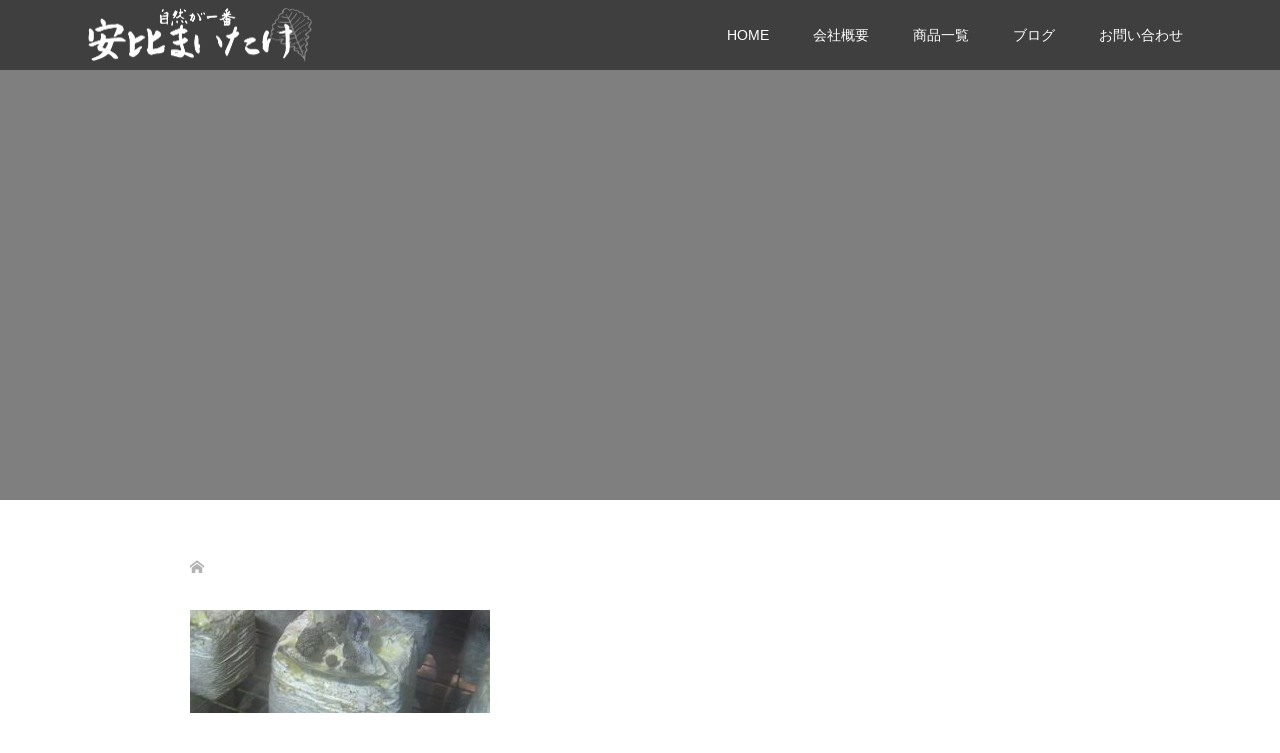

--- FILE ---
content_type: text/html; charset=UTF-8
request_url: https://appimaitake.co.jp/blog7/olympus-digital-camera-17
body_size: 13083
content:
<!DOCTYPE html>
<html dir="ltr" lang="ja" prefix="og: https://ogp.me/ns#">
<head>
<meta charset="UTF-8">
<meta name="description" content="手づくりの絶品まいたけ">
<meta name="viewport" content="width=device-width">
<title>| 安比まいたけ</title>
	<style>img:is([sizes="auto" i], [sizes^="auto," i]) { contain-intrinsic-size: 3000px 1500px }</style>
	
		<!-- All in One SEO 4.9.1.1 - aioseo.com -->
	<meta name="robots" content="max-image-preview:large" />
	<meta name="author" content="maitake"/>
	<meta name="google-site-verification" content="yZFYYm02t7p0NjQos5nIIceUd-nTo9bvHfuSD7JIsG8" />
	<link rel="canonical" href="https://appimaitake.co.jp/blog7/olympus-digital-camera-17" />
	<meta name="generator" content="All in One SEO (AIOSEO) 4.9.1.1" />
		<meta property="og:locale" content="ja_JP" />
		<meta property="og:site_name" content="安比まいたけ | 手づくりの絶品まいたけ" />
		<meta property="og:type" content="article" />
		<meta property="og:title" content="| 安比まいたけ" />
		<meta property="og:url" content="https://appimaitake.co.jp/blog7/olympus-digital-camera-17" />
		<meta property="article:published_time" content="2018-03-05T01:24:14+00:00" />
		<meta property="article:modified_time" content="2018-03-05T01:24:26+00:00" />
		<meta name="twitter:card" content="summary" />
		<meta name="twitter:title" content="| 安比まいたけ" />
		<script type="application/ld+json" class="aioseo-schema">
			{"@context":"https:\/\/schema.org","@graph":[{"@type":"BreadcrumbList","@id":"https:\/\/appimaitake.co.jp\/blog7\/olympus-digital-camera-17#breadcrumblist","itemListElement":[{"@type":"ListItem","@id":"https:\/\/appimaitake.co.jp#listItem","position":1,"name":"\u30db\u30fc\u30e0","item":"https:\/\/appimaitake.co.jp"},{"@type":"ListItem","@id":"https:\/\/appimaitake.co.jp\/blog7\/olympus-digital-camera-17#listItem","position":2,"previousItem":{"@type":"ListItem","@id":"https:\/\/appimaitake.co.jp#listItem","name":"\u30db\u30fc\u30e0"}}]},{"@type":"ItemPage","@id":"https:\/\/appimaitake.co.jp\/blog7\/olympus-digital-camera-17#itempage","url":"https:\/\/appimaitake.co.jp\/blog7\/olympus-digital-camera-17","name":"| \u5b89\u6bd4\u307e\u3044\u305f\u3051","inLanguage":"ja","isPartOf":{"@id":"https:\/\/appimaitake.co.jp\/#website"},"breadcrumb":{"@id":"https:\/\/appimaitake.co.jp\/blog7\/olympus-digital-camera-17#breadcrumblist"},"author":{"@id":"https:\/\/appimaitake.co.jp\/author\/maitake#author"},"creator":{"@id":"https:\/\/appimaitake.co.jp\/author\/maitake#author"},"datePublished":"2018-03-05T10:24:14+09:00","dateModified":"2018-03-05T10:24:26+09:00"},{"@type":"Organization","@id":"https:\/\/appimaitake.co.jp\/#organization","name":"\u5b89\u6bd4\u307e\u3044\u305f\u3051","description":"\u624b\u3065\u304f\u308a\u306e\u7d76\u54c1\u307e\u3044\u305f\u3051","url":"https:\/\/appimaitake.co.jp\/"},{"@type":"Person","@id":"https:\/\/appimaitake.co.jp\/author\/maitake#author","url":"https:\/\/appimaitake.co.jp\/author\/maitake","name":"maitake","image":{"@type":"ImageObject","@id":"https:\/\/appimaitake.co.jp\/blog7\/olympus-digital-camera-17#authorImage","url":"https:\/\/secure.gravatar.com\/avatar\/4d8ee8315d61ca7a905e836e8b5c10a4d9d2ef081767e82581010aa3f9e3da7c?s=96&d=mm&r=g","width":96,"height":96,"caption":"maitake"}},{"@type":"WebSite","@id":"https:\/\/appimaitake.co.jp\/#website","url":"https:\/\/appimaitake.co.jp\/","name":"\u5b89\u6bd4\u307e\u3044\u305f\u3051","description":"\u624b\u3065\u304f\u308a\u306e\u7d76\u54c1\u307e\u3044\u305f\u3051","inLanguage":"ja","publisher":{"@id":"https:\/\/appimaitake.co.jp\/#organization"}}]}
		</script>
		<!-- All in One SEO -->

<link rel='dns-prefetch' href='//www.google.com' />
<link rel='dns-prefetch' href='//www.googletagmanager.com' />
<link rel="alternate" type="application/rss+xml" title="安比まいたけ &raquo;  のコメントのフィード" href="https://appimaitake.co.jp/blog7/olympus-digital-camera-17/feed" />
<script type="text/javascript">
/* <![CDATA[ */
window._wpemojiSettings = {"baseUrl":"https:\/\/s.w.org\/images\/core\/emoji\/16.0.1\/72x72\/","ext":".png","svgUrl":"https:\/\/s.w.org\/images\/core\/emoji\/16.0.1\/svg\/","svgExt":".svg","source":{"concatemoji":"https:\/\/appimaitake.co.jp\/wp-includes\/js\/wp-emoji-release.min.js?ver=6.8.3"}};
/*! This file is auto-generated */
!function(s,n){var o,i,e;function c(e){try{var t={supportTests:e,timestamp:(new Date).valueOf()};sessionStorage.setItem(o,JSON.stringify(t))}catch(e){}}function p(e,t,n){e.clearRect(0,0,e.canvas.width,e.canvas.height),e.fillText(t,0,0);var t=new Uint32Array(e.getImageData(0,0,e.canvas.width,e.canvas.height).data),a=(e.clearRect(0,0,e.canvas.width,e.canvas.height),e.fillText(n,0,0),new Uint32Array(e.getImageData(0,0,e.canvas.width,e.canvas.height).data));return t.every(function(e,t){return e===a[t]})}function u(e,t){e.clearRect(0,0,e.canvas.width,e.canvas.height),e.fillText(t,0,0);for(var n=e.getImageData(16,16,1,1),a=0;a<n.data.length;a++)if(0!==n.data[a])return!1;return!0}function f(e,t,n,a){switch(t){case"flag":return n(e,"\ud83c\udff3\ufe0f\u200d\u26a7\ufe0f","\ud83c\udff3\ufe0f\u200b\u26a7\ufe0f")?!1:!n(e,"\ud83c\udde8\ud83c\uddf6","\ud83c\udde8\u200b\ud83c\uddf6")&&!n(e,"\ud83c\udff4\udb40\udc67\udb40\udc62\udb40\udc65\udb40\udc6e\udb40\udc67\udb40\udc7f","\ud83c\udff4\u200b\udb40\udc67\u200b\udb40\udc62\u200b\udb40\udc65\u200b\udb40\udc6e\u200b\udb40\udc67\u200b\udb40\udc7f");case"emoji":return!a(e,"\ud83e\udedf")}return!1}function g(e,t,n,a){var r="undefined"!=typeof WorkerGlobalScope&&self instanceof WorkerGlobalScope?new OffscreenCanvas(300,150):s.createElement("canvas"),o=r.getContext("2d",{willReadFrequently:!0}),i=(o.textBaseline="top",o.font="600 32px Arial",{});return e.forEach(function(e){i[e]=t(o,e,n,a)}),i}function t(e){var t=s.createElement("script");t.src=e,t.defer=!0,s.head.appendChild(t)}"undefined"!=typeof Promise&&(o="wpEmojiSettingsSupports",i=["flag","emoji"],n.supports={everything:!0,everythingExceptFlag:!0},e=new Promise(function(e){s.addEventListener("DOMContentLoaded",e,{once:!0})}),new Promise(function(t){var n=function(){try{var e=JSON.parse(sessionStorage.getItem(o));if("object"==typeof e&&"number"==typeof e.timestamp&&(new Date).valueOf()<e.timestamp+604800&&"object"==typeof e.supportTests)return e.supportTests}catch(e){}return null}();if(!n){if("undefined"!=typeof Worker&&"undefined"!=typeof OffscreenCanvas&&"undefined"!=typeof URL&&URL.createObjectURL&&"undefined"!=typeof Blob)try{var e="postMessage("+g.toString()+"("+[JSON.stringify(i),f.toString(),p.toString(),u.toString()].join(",")+"));",a=new Blob([e],{type:"text/javascript"}),r=new Worker(URL.createObjectURL(a),{name:"wpTestEmojiSupports"});return void(r.onmessage=function(e){c(n=e.data),r.terminate(),t(n)})}catch(e){}c(n=g(i,f,p,u))}t(n)}).then(function(e){for(var t in e)n.supports[t]=e[t],n.supports.everything=n.supports.everything&&n.supports[t],"flag"!==t&&(n.supports.everythingExceptFlag=n.supports.everythingExceptFlag&&n.supports[t]);n.supports.everythingExceptFlag=n.supports.everythingExceptFlag&&!n.supports.flag,n.DOMReady=!1,n.readyCallback=function(){n.DOMReady=!0}}).then(function(){return e}).then(function(){var e;n.supports.everything||(n.readyCallback(),(e=n.source||{}).concatemoji?t(e.concatemoji):e.wpemoji&&e.twemoji&&(t(e.twemoji),t(e.wpemoji)))}))}((window,document),window._wpemojiSettings);
/* ]]> */
</script>
<link rel="preconnect" href="https://fonts.googleapis.com">
<link rel="preconnect" href="https://fonts.gstatic.com" crossorigin>
<link href="https://fonts.googleapis.com/css2?family=Noto+Sans+JP:wght@400;600" rel="stylesheet">
<style id='wp-emoji-styles-inline-css' type='text/css'>

	img.wp-smiley, img.emoji {
		display: inline !important;
		border: none !important;
		box-shadow: none !important;
		height: 1em !important;
		width: 1em !important;
		margin: 0 0.07em !important;
		vertical-align: -0.1em !important;
		background: none !important;
		padding: 0 !important;
	}
</style>
<link rel='stylesheet' id='wp-block-library-css' href='https://appimaitake.co.jp/wp-includes/css/dist/block-library/style.min.css?ver=6.8.3' type='text/css' media='all' />
<style id='classic-theme-styles-inline-css' type='text/css'>
/*! This file is auto-generated */
.wp-block-button__link{color:#fff;background-color:#32373c;border-radius:9999px;box-shadow:none;text-decoration:none;padding:calc(.667em + 2px) calc(1.333em + 2px);font-size:1.125em}.wp-block-file__button{background:#32373c;color:#fff;text-decoration:none}
</style>
<link rel='stylesheet' id='aioseo/css/src/vue/standalone/blocks/table-of-contents/global.scss-css' href='https://appimaitake.co.jp/wp-content/plugins/all-in-one-seo-pack/dist/Lite/assets/css/table-of-contents/global.e90f6d47.css?ver=4.9.1.1' type='text/css' media='all' />
<style id='global-styles-inline-css' type='text/css'>
:root{--wp--preset--aspect-ratio--square: 1;--wp--preset--aspect-ratio--4-3: 4/3;--wp--preset--aspect-ratio--3-4: 3/4;--wp--preset--aspect-ratio--3-2: 3/2;--wp--preset--aspect-ratio--2-3: 2/3;--wp--preset--aspect-ratio--16-9: 16/9;--wp--preset--aspect-ratio--9-16: 9/16;--wp--preset--color--black: #000000;--wp--preset--color--cyan-bluish-gray: #abb8c3;--wp--preset--color--white: #ffffff;--wp--preset--color--pale-pink: #f78da7;--wp--preset--color--vivid-red: #cf2e2e;--wp--preset--color--luminous-vivid-orange: #ff6900;--wp--preset--color--luminous-vivid-amber: #fcb900;--wp--preset--color--light-green-cyan: #7bdcb5;--wp--preset--color--vivid-green-cyan: #00d084;--wp--preset--color--pale-cyan-blue: #8ed1fc;--wp--preset--color--vivid-cyan-blue: #0693e3;--wp--preset--color--vivid-purple: #9b51e0;--wp--preset--gradient--vivid-cyan-blue-to-vivid-purple: linear-gradient(135deg,rgba(6,147,227,1) 0%,rgb(155,81,224) 100%);--wp--preset--gradient--light-green-cyan-to-vivid-green-cyan: linear-gradient(135deg,rgb(122,220,180) 0%,rgb(0,208,130) 100%);--wp--preset--gradient--luminous-vivid-amber-to-luminous-vivid-orange: linear-gradient(135deg,rgba(252,185,0,1) 0%,rgba(255,105,0,1) 100%);--wp--preset--gradient--luminous-vivid-orange-to-vivid-red: linear-gradient(135deg,rgba(255,105,0,1) 0%,rgb(207,46,46) 100%);--wp--preset--gradient--very-light-gray-to-cyan-bluish-gray: linear-gradient(135deg,rgb(238,238,238) 0%,rgb(169,184,195) 100%);--wp--preset--gradient--cool-to-warm-spectrum: linear-gradient(135deg,rgb(74,234,220) 0%,rgb(151,120,209) 20%,rgb(207,42,186) 40%,rgb(238,44,130) 60%,rgb(251,105,98) 80%,rgb(254,248,76) 100%);--wp--preset--gradient--blush-light-purple: linear-gradient(135deg,rgb(255,206,236) 0%,rgb(152,150,240) 100%);--wp--preset--gradient--blush-bordeaux: linear-gradient(135deg,rgb(254,205,165) 0%,rgb(254,45,45) 50%,rgb(107,0,62) 100%);--wp--preset--gradient--luminous-dusk: linear-gradient(135deg,rgb(255,203,112) 0%,rgb(199,81,192) 50%,rgb(65,88,208) 100%);--wp--preset--gradient--pale-ocean: linear-gradient(135deg,rgb(255,245,203) 0%,rgb(182,227,212) 50%,rgb(51,167,181) 100%);--wp--preset--gradient--electric-grass: linear-gradient(135deg,rgb(202,248,128) 0%,rgb(113,206,126) 100%);--wp--preset--gradient--midnight: linear-gradient(135deg,rgb(2,3,129) 0%,rgb(40,116,252) 100%);--wp--preset--font-size--small: 13px;--wp--preset--font-size--medium: 20px;--wp--preset--font-size--large: 36px;--wp--preset--font-size--x-large: 42px;--wp--preset--spacing--20: 0.44rem;--wp--preset--spacing--30: 0.67rem;--wp--preset--spacing--40: 1rem;--wp--preset--spacing--50: 1.5rem;--wp--preset--spacing--60: 2.25rem;--wp--preset--spacing--70: 3.38rem;--wp--preset--spacing--80: 5.06rem;--wp--preset--shadow--natural: 6px 6px 9px rgba(0, 0, 0, 0.2);--wp--preset--shadow--deep: 12px 12px 50px rgba(0, 0, 0, 0.4);--wp--preset--shadow--sharp: 6px 6px 0px rgba(0, 0, 0, 0.2);--wp--preset--shadow--outlined: 6px 6px 0px -3px rgba(255, 255, 255, 1), 6px 6px rgba(0, 0, 0, 1);--wp--preset--shadow--crisp: 6px 6px 0px rgba(0, 0, 0, 1);}:where(.is-layout-flex){gap: 0.5em;}:where(.is-layout-grid){gap: 0.5em;}body .is-layout-flex{display: flex;}.is-layout-flex{flex-wrap: wrap;align-items: center;}.is-layout-flex > :is(*, div){margin: 0;}body .is-layout-grid{display: grid;}.is-layout-grid > :is(*, div){margin: 0;}:where(.wp-block-columns.is-layout-flex){gap: 2em;}:where(.wp-block-columns.is-layout-grid){gap: 2em;}:where(.wp-block-post-template.is-layout-flex){gap: 1.25em;}:where(.wp-block-post-template.is-layout-grid){gap: 1.25em;}.has-black-color{color: var(--wp--preset--color--black) !important;}.has-cyan-bluish-gray-color{color: var(--wp--preset--color--cyan-bluish-gray) !important;}.has-white-color{color: var(--wp--preset--color--white) !important;}.has-pale-pink-color{color: var(--wp--preset--color--pale-pink) !important;}.has-vivid-red-color{color: var(--wp--preset--color--vivid-red) !important;}.has-luminous-vivid-orange-color{color: var(--wp--preset--color--luminous-vivid-orange) !important;}.has-luminous-vivid-amber-color{color: var(--wp--preset--color--luminous-vivid-amber) !important;}.has-light-green-cyan-color{color: var(--wp--preset--color--light-green-cyan) !important;}.has-vivid-green-cyan-color{color: var(--wp--preset--color--vivid-green-cyan) !important;}.has-pale-cyan-blue-color{color: var(--wp--preset--color--pale-cyan-blue) !important;}.has-vivid-cyan-blue-color{color: var(--wp--preset--color--vivid-cyan-blue) !important;}.has-vivid-purple-color{color: var(--wp--preset--color--vivid-purple) !important;}.has-black-background-color{background-color: var(--wp--preset--color--black) !important;}.has-cyan-bluish-gray-background-color{background-color: var(--wp--preset--color--cyan-bluish-gray) !important;}.has-white-background-color{background-color: var(--wp--preset--color--white) !important;}.has-pale-pink-background-color{background-color: var(--wp--preset--color--pale-pink) !important;}.has-vivid-red-background-color{background-color: var(--wp--preset--color--vivid-red) !important;}.has-luminous-vivid-orange-background-color{background-color: var(--wp--preset--color--luminous-vivid-orange) !important;}.has-luminous-vivid-amber-background-color{background-color: var(--wp--preset--color--luminous-vivid-amber) !important;}.has-light-green-cyan-background-color{background-color: var(--wp--preset--color--light-green-cyan) !important;}.has-vivid-green-cyan-background-color{background-color: var(--wp--preset--color--vivid-green-cyan) !important;}.has-pale-cyan-blue-background-color{background-color: var(--wp--preset--color--pale-cyan-blue) !important;}.has-vivid-cyan-blue-background-color{background-color: var(--wp--preset--color--vivid-cyan-blue) !important;}.has-vivid-purple-background-color{background-color: var(--wp--preset--color--vivid-purple) !important;}.has-black-border-color{border-color: var(--wp--preset--color--black) !important;}.has-cyan-bluish-gray-border-color{border-color: var(--wp--preset--color--cyan-bluish-gray) !important;}.has-white-border-color{border-color: var(--wp--preset--color--white) !important;}.has-pale-pink-border-color{border-color: var(--wp--preset--color--pale-pink) !important;}.has-vivid-red-border-color{border-color: var(--wp--preset--color--vivid-red) !important;}.has-luminous-vivid-orange-border-color{border-color: var(--wp--preset--color--luminous-vivid-orange) !important;}.has-luminous-vivid-amber-border-color{border-color: var(--wp--preset--color--luminous-vivid-amber) !important;}.has-light-green-cyan-border-color{border-color: var(--wp--preset--color--light-green-cyan) !important;}.has-vivid-green-cyan-border-color{border-color: var(--wp--preset--color--vivid-green-cyan) !important;}.has-pale-cyan-blue-border-color{border-color: var(--wp--preset--color--pale-cyan-blue) !important;}.has-vivid-cyan-blue-border-color{border-color: var(--wp--preset--color--vivid-cyan-blue) !important;}.has-vivid-purple-border-color{border-color: var(--wp--preset--color--vivid-purple) !important;}.has-vivid-cyan-blue-to-vivid-purple-gradient-background{background: var(--wp--preset--gradient--vivid-cyan-blue-to-vivid-purple) !important;}.has-light-green-cyan-to-vivid-green-cyan-gradient-background{background: var(--wp--preset--gradient--light-green-cyan-to-vivid-green-cyan) !important;}.has-luminous-vivid-amber-to-luminous-vivid-orange-gradient-background{background: var(--wp--preset--gradient--luminous-vivid-amber-to-luminous-vivid-orange) !important;}.has-luminous-vivid-orange-to-vivid-red-gradient-background{background: var(--wp--preset--gradient--luminous-vivid-orange-to-vivid-red) !important;}.has-very-light-gray-to-cyan-bluish-gray-gradient-background{background: var(--wp--preset--gradient--very-light-gray-to-cyan-bluish-gray) !important;}.has-cool-to-warm-spectrum-gradient-background{background: var(--wp--preset--gradient--cool-to-warm-spectrum) !important;}.has-blush-light-purple-gradient-background{background: var(--wp--preset--gradient--blush-light-purple) !important;}.has-blush-bordeaux-gradient-background{background: var(--wp--preset--gradient--blush-bordeaux) !important;}.has-luminous-dusk-gradient-background{background: var(--wp--preset--gradient--luminous-dusk) !important;}.has-pale-ocean-gradient-background{background: var(--wp--preset--gradient--pale-ocean) !important;}.has-electric-grass-gradient-background{background: var(--wp--preset--gradient--electric-grass) !important;}.has-midnight-gradient-background{background: var(--wp--preset--gradient--midnight) !important;}.has-small-font-size{font-size: var(--wp--preset--font-size--small) !important;}.has-medium-font-size{font-size: var(--wp--preset--font-size--medium) !important;}.has-large-font-size{font-size: var(--wp--preset--font-size--large) !important;}.has-x-large-font-size{font-size: var(--wp--preset--font-size--x-large) !important;}
:where(.wp-block-post-template.is-layout-flex){gap: 1.25em;}:where(.wp-block-post-template.is-layout-grid){gap: 1.25em;}
:where(.wp-block-columns.is-layout-flex){gap: 2em;}:where(.wp-block-columns.is-layout-grid){gap: 2em;}
:root :where(.wp-block-pullquote){font-size: 1.5em;line-height: 1.6;}
</style>
<link rel='stylesheet' id='contact-form-7-css' href='https://appimaitake.co.jp/wp-content/plugins/contact-form-7/includes/css/styles.css?ver=6.1.4' type='text/css' media='all' />
<link rel='stylesheet' id='oops-slick-css' href='https://appimaitake.co.jp/wp-content/themes/oops_tcd048/css/slick.min.css?ver=6.8.3' type='text/css' media='all' />
<link rel='stylesheet' id='oops-slick-theme-css' href='https://appimaitake.co.jp/wp-content/themes/oops_tcd048/css/slick-theme.min.css?ver=6.8.3' type='text/css' media='all' />
<link rel='stylesheet' id='oops-style-css' href='https://appimaitake.co.jp/wp-content/themes/oops_tcd048/style.css?ver=3.1.3' type='text/css' media='all' />
<link rel='stylesheet' id='oops-sns-css' href='https://appimaitake.co.jp/wp-content/themes/oops_tcd048/css/sns-button.css?ver=6.8.3' type='text/css' media='all' />
<link rel='stylesheet' id='oops-responsive-css' href='https://appimaitake.co.jp/wp-content/themes/oops_tcd048/responsive.min.css?ver=3.1.3' type='text/css' media='all' />
<link rel='stylesheet' id='oops-footer-bar-css' href='https://appimaitake.co.jp/wp-content/themes/oops_tcd048/css/footer-bar.css?ver=3.1.3' type='text/css' media='all' />
<link rel='stylesheet' id='design-plus-css' href='https://appimaitake.co.jp/wp-content/themes/oops_tcd048/css/design-plus.css?ver=3.1.3' type='text/css' media='all' />
<style>:root {
  --tcd-font-type1: Arial,"Hiragino Sans","Yu Gothic Medium","Meiryo",sans-serif;
  --tcd-font-type2: "Times New Roman",Times,"Yu Mincho","游明朝","游明朝体","Hiragino Mincho Pro",serif;
  --tcd-font-type3: Palatino,"Yu Kyokasho","游教科書体","UD デジタル 教科書体 N","游明朝","游明朝体","Hiragino Mincho Pro","Meiryo",serif;
  --tcd-font-type-logo: "Noto Sans JP",sans-serif;
}</style>
<script type="text/javascript" src="https://appimaitake.co.jp/wp-includes/js/jquery/jquery.min.js?ver=3.7.1" id="jquery-core-js"></script>
<script type="text/javascript" src="https://appimaitake.co.jp/wp-includes/js/jquery/jquery-migrate.min.js?ver=3.4.1" id="jquery-migrate-js"></script>
<script type="text/javascript" src="https://appimaitake.co.jp/wp-content/themes/oops_tcd048/js/tcd_cookie.js?ver=3.1.3" id="oops-cookie-js"></script>

<!-- Site Kit によって追加された Google タグ（gtag.js）スニペット -->
<!-- Google アナリティクス スニペット (Site Kit が追加) -->
<script type="text/javascript" src="https://www.googletagmanager.com/gtag/js?id=G-SNRNMDVMP3" id="google_gtagjs-js" async></script>
<script type="text/javascript" id="google_gtagjs-js-after">
/* <![CDATA[ */
window.dataLayer = window.dataLayer || [];function gtag(){dataLayer.push(arguments);}
gtag("set","linker",{"domains":["appimaitake.co.jp"]});
gtag("js", new Date());
gtag("set", "developer_id.dZTNiMT", true);
gtag("config", "G-SNRNMDVMP3");
/* ]]> */
</script>
<link rel="https://api.w.org/" href="https://appimaitake.co.jp/wp-json/" /><link rel="alternate" title="JSON" type="application/json" href="https://appimaitake.co.jp/wp-json/wp/v2/media/181" /><link rel="EditURI" type="application/rsd+xml" title="RSD" href="https://appimaitake.co.jp/xmlrpc.php?rsd" />
<meta name="generator" content="WordPress 6.8.3" />
<link rel='shortlink' href='https://appimaitake.co.jp/?p=181' />
<link rel="alternate" title="oEmbed (JSON)" type="application/json+oembed" href="https://appimaitake.co.jp/wp-json/oembed/1.0/embed?url=https%3A%2F%2Fappimaitake.co.jp%2Fblog7%2Folympus-digital-camera-17" />
<link rel="alternate" title="oEmbed (XML)" type="text/xml+oembed" href="https://appimaitake.co.jp/wp-json/oembed/1.0/embed?url=https%3A%2F%2Fappimaitake.co.jp%2Fblog7%2Folympus-digital-camera-17&#038;format=xml" />
<meta name="generator" content="Site Kit by Google 1.167.0" /><style>
/* Primary color */
.p-global-nav .sub-menu a, .p-news-ticker, .p-widget-dropdown, .p-widget-dropdown select, .p-headline, .p-latest-news__title, .l-footer, .p-menu-button.is-active, .q_styled_ol li:before { background: #282828; }

/* Secondary color */
.p-global-nav .sub-menu li a:hover, .p-widget-search__submit:hover, .p-button, .p-review__button:hover, .p-pager__item a:hover, .c-comment__form-submit:hover { background: #dd911f; }
.l-header--large .p-global-nav > li > a:hover, .l-header--large.is-active .p-global-nav > li > a:hover, .p-global-nav > .current-menu-item > a, .p-global-nav > li > a:hover, .p-global-nav .current-menu-item > a .p-widget-list a:hover, .p-news-ticker__item-date { color: #dd911f; }

/* Tertiary color */
.p-button:hover, .slick-dots li.slick-active, .slick-dots li:hover { background: #000000; }
.p-article01__title a:hover, .p-article01__category a:hover, .p-footer-blog__archive-link:hover, .p-footer-nav a:hover, .p-social-nav__item a:hover, .p-index-content07__archive-link:hover, .p-news-ticker__archive-link:hover { color: #000000; }
.p-social-nav__item--note a:hover:before { background-color: #000000; }



/* font type */
body { font-family: var(--tcd-font-type1); }

/* headline font type */
.p-index-slider__item-catch, .p-index-content01__catch, .p-index-content02__item-catch, .p-showcase__catch, .p-index-content04__catch, .p-index-content06__item-catch, .p-index-content07__catch, .p-index-content09__catch, .p-index-content10__catch, .p-footer-blog__catch, .p-article01__title, .p-page-header__title, .p-headline, .p-article02__title, .p-latest-news__title h2, .p-review__name, .p-review-header__title, #js-header-video .caption .title, #js-header-youtube .caption .title {
font-family: var(--tcd-font-type2);
}

.rich_font_logo { font-family: var(--tcd-font-type-logo); font-weight: bold !important;}

.p-index-slider__item:nth-child(1) .p-button { background: #ff8000; color: #000000; }
.p-index-slider__item:nth-child(1) .p-button:hover { background: #e37100; color: #ffffff; }
.p-index-slider__item:nth-child(2) .p-button { background: #ff8000; color: #000000; }
.p-index-slider__item:nth-child(2) .p-button:hover { background: #e37100; color: #ffffff; }
.p-index-slider__item:nth-child(3) .p-button { background: #ff8000; color: #000000; }
.p-index-slider__item:nth-child(3) .p-button:hover { background: #e37100; color: #ffffff; }
/* load */
@-webkit-keyframes loading-square-loader {
  0% { box-shadow: 16px -8px rgba(40, 40, 40, 0), 32px 0 rgba(40, 40, 40, 0), 0 -16px rgba(40, 40, 40, 0), 16px -16px rgba(40, 40, 40, 0), 32px -16px rgba(40, 40, 40, 0), 0 -32px rgba(40, 40, 40, 0), 16px -32px rgba(40, 40, 40, 0), 32px -32px rgba(242, 205, 123, 0); }
  5% { box-shadow: 16px -8px rgba(40, 40, 40, 0), 32px 0 rgba(40, 40, 40, 0), 0 -16px rgba(40, 40, 40, 0), 16px -16px rgba(40, 40, 40, 0), 32px -16px rgba(40, 40, 40, 0), 0 -32px rgba(40, 40, 40, 0), 16px -32px rgba(40, 40, 40, 0), 32px -32px rgba(242, 205, 123, 0); }
  10% { box-shadow: 16px 0 rgba(40, 40, 40, 1), 32px -8px rgba(40, 40, 40, 0), 0 -16px rgba(40, 40, 40, 0), 16px -16px rgba(40, 40, 40, 0), 32px -16px rgba(40, 40, 40, 0), 0 -32px rgba(40, 40, 40, 0), 16px -32px rgba(40, 40, 40, 0), 32px -32px rgba(242, 205, 123, 0); }
  15% { box-shadow: 16px 0 rgba(40, 40, 40, 1), 32px 0 rgba(40, 40, 40, 1), 0 -24px rgba(40, 40, 40, 0), 16px -16px rgba(40, 40, 40, 0), 32px -16px rgba(40, 40, 40, 0), 0 -32px rgba(40, 40, 40, 0), 16px -32px rgba(40, 40, 40, 0), 32px -32px rgba(242, 205, 123, 0); }
  20% { box-shadow: 16px 0 rgba(40, 40, 40, 1), 32px 0 rgba(40, 40, 40, 1), 0 -16px rgba(40, 40, 40, 1), 16px -24px rgba(40, 40, 40, 0), 32px -16px rgba(40, 40, 40, 0), 0 -32px rgba(40, 40, 40, 0), 16px -32px rgba(40, 40, 40, 0), 32px -32px rgba(242, 205, 123, 0); }
  25% { box-shadow: 16px 0 rgba(40, 40, 40, 1), 32px 0 rgba(40, 40, 40, 1), 0 -16px rgba(40, 40, 40, 1), 16px -16px rgba(40, 40, 40, 1), 32px -24px rgba(40, 40, 40, 0), 0 -32px rgba(40, 40, 40, 0), 16px -32px rgba(40, 40, 40, 0), 32px -32px rgba(242, 205, 123, 0); }
  30% { box-shadow: 16px 0 rgba(40, 40, 40, 1), 32px 0 rgba(40, 40, 40, 1), 0 -16px rgba(40, 40, 40, 1), 16px -16px rgba(40, 40, 40, 1), 32px -16px rgba(40, 40, 40, 1), 0 -50px rgba(40, 40, 40, 0), 16px -32px rgba(40, 40, 40, 0), 32px -32px rgba(242, 205, 123, 0); }
  35% { box-shadow: 16px 0 rgba(40, 40, 40, 1), 32px 0 rgba(40, 40, 40, 1), 0 -16px rgba(40, 40, 40, 1), 16px -16px rgba(40, 40, 40, 1), 32px -16px rgba(40, 40, 40, 1), 0 -32px rgba(40, 40, 40, 1), 16px -50px rgba(40, 40, 40, 0), 32px -32px rgba(242, 205, 123, 0); }
  40% { box-shadow: 16px 0 rgba(40, 40, 40, 1), 32px 0 rgba(40, 40, 40, 1), 0 -16px rgba(40, 40, 40, 1), 16px -16px rgba(40, 40, 40, 1), 32px -16px rgba(40, 40, 40, 1), 0 -32px rgba(40, 40, 40, 1), 16px -32px rgba(40, 40, 40, 1), 32px -50px rgba(242, 205, 123, 0); }
  45%, 55% { box-shadow: 16px 0 rgba(40, 40, 40, 1), 32px 0 rgba(40, 40, 40, 1), 0 -16px rgba(40, 40, 40, 1), 16px -16px rgba(40, 40, 40, 1), 32px -16px rgba(40, 40, 40, 1), 0 -32px rgba(40, 40, 40, 1), 16px -32px rgba(40, 40, 40, 1), 32px -32px rgba(221, 145, 31, 1); }
  60% { box-shadow: 16px 8px rgba(40, 40, 40, 0), 32px 0 rgba(40, 40, 40, 1), 0 -16px rgba(40, 40, 40, 1), 16px -16px rgba(40, 40, 40, 1), 32px -16px rgba(40, 40, 40, 1), 0 -32px rgba(40, 40, 40, 1), 16px -32px rgba(40, 40, 40, 1), 32px -32px rgba(221, 145, 31, 1); }
  65% { box-shadow: 16px 8px rgba(40, 40, 40, 0), 32px 8px rgba(40, 40, 40, 0), 0 -16px rgba(40, 40, 40, 1), 16px -16px rgba(40, 40, 40, 1), 32px -16px rgba(40, 40, 40, 1), 0 -32px rgba(40, 40, 40, 1), 16px -32px rgba(40, 40, 40, 1), 32px -32px rgba(221, 145, 31, 1); }
  70% { box-shadow: 16px 8px rgba(40, 40, 40, 0), 32px 8px rgba(40, 40, 40, 0), 0 -8px rgba(40, 40, 40, 0), 16px -16px rgba(40, 40, 40, 1), 32px -16px rgba(40, 40, 40, 1), 0 -32px rgba(40, 40, 40, 1), 16px -32px rgba(40, 40, 40, 1), 32px -32px rgba(221, 145, 31, 1); }
  75% { box-shadow: 16px 8px rgba(40, 40, 40, 0), 32px 8px rgba(40, 40, 40, 0), 0 -8px rgba(40, 40, 40, 0), 16px -8px rgba(40, 40, 40, 0), 32px -16px rgba(40, 40, 40, 1), 0 -32px rgba(40, 40, 40, 1), 16px -32px rgba(40, 40, 40, 1), 32px -32px rgba(221, 145, 31, 1); }
  80% { box-shadow: 16px 8px rgba(40, 40, 40, 0), 32px 8px rgba(40, 40, 40, 0), 0 -8px rgba(40, 40, 40, 0), 16px -8px rgba(40, 40, 40, 0), 32px -8px rgba(40, 40, 40, 0), 0 -32px rgba(40, 40, 40, 1), 16px -32px rgba(40, 40, 40, 1), 32px -32px rgba(221, 145, 31, 1); }
  85% { box-shadow: 16px 8px rgba(40, 40, 40, 0), 32px 8px rgba(40, 40, 40, 0), 0 -8px rgba(40, 40, 40, 0), 16px -8px rgba(40, 40, 40, 0), 32px -8px rgba(40, 40, 40, 0), 0 -24px rgba(40, 40, 40, 0), 16px -32px rgba(40, 40, 40, 1), 32px -32px rgba(221, 145, 31, 1); }
  90% { box-shadow: 16px 8px rgba(40, 40, 40, 0), 32px 8px rgba(40, 40, 40, 0), 0 -8px rgba(40, 40, 40, 0), 16px -8px rgba(40, 40, 40, 0), 32px -8px rgba(40, 40, 40, 0), 0 -24px rgba(40, 40, 40, 0), 16px -24px rgba(40, 40, 40, 0), 32px -32px rgba(221, 145, 31, 1); }
  95%, 100% { box-shadow: 16px 8px rgba(40, 40, 40, 0), 32px 8px rgba(40, 40, 40, 0), 0 -8px rgba(40, 40, 40, 0), 16px -8px rgba(40, 40, 40, 0), 32px -8px rgba(40, 40, 40, 0), 0 -24px rgba(40, 40, 40, 0), 16px -24px rgba(40, 40, 40, 0), 32px -24px rgba(221, 145, 31, 0); }
}
@keyframes loading-square-loader {
  0% { box-shadow: 16px -8px rgba(40, 40, 40, 0), 32px 0 rgba(40, 40, 40, 0), 0 -16px rgba(40, 40, 40, 0), 16px -16px rgba(40, 40, 40, 0), 32px -16px rgba(40, 40, 40, 0), 0 -32px rgba(40, 40, 40, 0), 16px -32px rgba(40, 40, 40, 0), 32px -32px rgba(242, 205, 123, 0); }
  5% { box-shadow: 16px -8px rgba(40, 40, 40, 0), 32px 0 rgba(40, 40, 40, 0), 0 -16px rgba(40, 40, 40, 0), 16px -16px rgba(40, 40, 40, 0), 32px -16px rgba(40, 40, 40, 0), 0 -32px rgba(40, 40, 40, 0), 16px -32px rgba(40, 40, 40, 0), 32px -32px rgba(242, 205, 123, 0); }
  10% { box-shadow: 16px 0 rgba(40, 40, 40, 1), 32px -8px rgba(40, 40, 40, 0), 0 -16px rgba(40, 40, 40, 0), 16px -16px rgba(40, 40, 40, 0), 32px -16px rgba(40, 40, 40, 0), 0 -32px rgba(40, 40, 40, 0), 16px -32px rgba(40, 40, 40, 0), 32px -32px rgba(242, 205, 123, 0); }
  15% { box-shadow: 16px 0 rgba(40, 40, 40, 1), 32px 0 rgba(40, 40, 40, 1), 0 -24px rgba(40, 40, 40, 0), 16px -16px rgba(40, 40, 40, 0), 32px -16px rgba(40, 40, 40, 0), 0 -32px rgba(40, 40, 40, 0), 16px -32px rgba(40, 40, 40, 0), 32px -32px rgba(242, 205, 123, 0); }
  20% { box-shadow: 16px 0 rgba(40, 40, 40, 1), 32px 0 rgba(40, 40, 40, 1), 0 -16px rgba(40, 40, 40, 1), 16px -24px rgba(40, 40, 40, 0), 32px -16px rgba(40, 40, 40, 0), 0 -32px rgba(40, 40, 40, 0), 16px -32px rgba(40, 40, 40, 0), 32px -32px rgba(242, 205, 123, 0); }
  25% { box-shadow: 16px 0 rgba(40, 40, 40, 1), 32px 0 rgba(40, 40, 40, 1), 0 -16px rgba(40, 40, 40, 1), 16px -16px rgba(40, 40, 40, 1), 32px -24px rgba(40, 40, 40, 0), 0 -32px rgba(40, 40, 40, 0), 16px -32px rgba(40, 40, 40, 0), 32px -32px rgba(242, 205, 123, 0); }
  30% { box-shadow: 16px 0 rgba(40, 40, 40, 1), 32px 0 rgba(40, 40, 40, 1), 0 -16px rgba(40, 40, 40, 1), 16px -16px rgba(40, 40, 40, 1), 32px -16px rgba(40, 40, 40, 1), 0 -50px rgba(40, 40, 40, 0), 16px -32px rgba(40, 40, 40, 0), 32px -32px rgba(242, 205, 123, 0); }
  35% { box-shadow: 16px 0 rgba(40, 40, 40, 1), 32px 0 rgba(40, 40, 40, 1), 0 -16px rgba(40, 40, 40, 1), 16px -16px rgba(40, 40, 40, 1), 32px -16px rgba(40, 40, 40, 1), 0 -32px rgba(40, 40, 40, 1), 16px -50px rgba(40, 40, 40, 0), 32px -32px rgba(242, 205, 123, 0); }
  40% { box-shadow: 16px 0 rgba(40, 40, 40, 1), 32px 0 rgba(40, 40, 40, 1), 0 -16px rgba(40, 40, 40, 1), 16px -16px rgba(40, 40, 40, 1), 32px -16px rgba(40, 40, 40, 1), 0 -32px rgba(40, 40, 40, 1), 16px -32px rgba(40, 40, 40, 1), 32px -50px rgba(242, 205, 123, 0); }
  45%, 55% { box-shadow: 16px 0 rgba(40, 40, 40, 1), 32px 0 rgba(40, 40, 40, 1), 0 -16px rgba(40, 40, 40, 1), 16px -16px rgba(40, 40, 40, 1), 32px -16px rgba(40, 40, 40, 1), 0 -32px rgba(40, 40, 40, 1), 16px -32px rgba(40, 40, 40, 1), 32px -32px rgba(221, 145, 31, 1); }
  60% { box-shadow: 16px 8px rgba(40, 40, 40, 0), 32px 0 rgba(40, 40, 40, 1), 0 -16px rgba(40, 40, 40, 1), 16px -16px rgba(40, 40, 40, 1), 32px -16px rgba(40, 40, 40, 1), 0 -32px rgba(40, 40, 40, 1), 16px -32px rgba(40, 40, 40, 1), 32px -32px rgba(221, 145, 31, 1); }
  65% { box-shadow: 16px 8px rgba(40, 40, 40, 0), 32px 8px rgba(40, 40, 40, 0), 0 -16px rgba(40, 40, 40, 1), 16px -16px rgba(40, 40, 40, 1), 32px -16px rgba(40, 40, 40, 1), 0 -32px rgba(40, 40, 40, 1), 16px -32px rgba(40, 40, 40, 1), 32px -32px rgba(221, 145, 31, 1); }
  70% { box-shadow: 16px 8px rgba(40, 40, 40, 0), 32px 8px rgba(40, 40, 40, 0), 0 -8px rgba(40, 40, 40, 0), 16px -16px rgba(40, 40, 40, 1), 32px -16px rgba(40, 40, 40, 1), 0 -32px rgba(40, 40, 40, 1), 16px -32px rgba(40, 40, 40, 1), 32px -32px rgba(221, 145, 31, 1); }
  75% { box-shadow: 16px 8px rgba(40, 40, 40, 0), 32px 8px rgba(40, 40, 40, 0), 0 -8px rgba(40, 40, 40, 0), 16px -8px rgba(40, 40, 40, 0), 32px -16px rgba(40, 40, 40, 1), 0 -32px rgba(40, 40, 40, 1), 16px -32px rgba(40, 40, 40, 1), 32px -32px rgba(221, 145, 31, 1); }
  80% { box-shadow: 16px 8px rgba(40, 40, 40, 0), 32px 8px rgba(40, 40, 40, 0), 0 -8px rgba(40, 40, 40, 0), 16px -8px rgba(40, 40, 40, 0), 32px -8px rgba(40, 40, 40, 0), 0 -32px rgba(40, 40, 40, 1), 16px -32px rgba(40, 40, 40, 1), 32px -32px rgba(221, 145, 31, 1); }
  85% { box-shadow: 16px 8px rgba(40, 40, 40, 0), 32px 8px rgba(40, 40, 40, 0), 0 -8px rgba(40, 40, 40, 0), 16px -8px rgba(40, 40, 40, 0), 32px -8px rgba(40, 40, 40, 0), 0 -24px rgba(40, 40, 40, 0), 16px -32px rgba(40, 40, 40, 1), 32px -32px rgba(221, 145, 31, 1); }
  90% { box-shadow: 16px 8px rgba(40, 40, 40, 0), 32px 8px rgba(40, 40, 40, 0), 0 -8px rgba(40, 40, 40, 0), 16px -8px rgba(40, 40, 40, 0), 32px -8px rgba(40, 40, 40, 0), 0 -24px rgba(40, 40, 40, 0), 16px -24px rgba(40, 40, 40, 0), 32px -32px rgba(221, 145, 31, 1); }
  95%, 100% { box-shadow: 16px 8px rgba(40, 40, 40, 0), 32px 8px rgba(40, 40, 40, 0), 0 -8px rgba(40, 40, 40, 0), 16px -8px rgba(40, 40, 40, 0), 32px -8px rgba(40, 40, 40, 0), 0 -24px rgba(40, 40, 40, 0), 16px -24px rgba(40, 40, 40, 0), 32px -24px rgba(221, 145, 31, 0); }
}

.c-load--type2:before { box-shadow: 16px 0 0 rgba(40, 40, 40, 1), 32px 0 0 rgba(40, 40, 40, 1), 0 -16px 0 rgba(40, 40, 40, 1), 16px -16px 0 rgba(40, 40, 40, 1), 32px -16px 0 rgba(40, 40, 40, 1), 0 -32px rgba(40, 40, 40, 1), 16px -32px rgba(40, 40, 40, 1), 32px -32px rgba(221, 145, 31, 0); }
.c-load--type2:after { background-color: rgba(221, 145, 31, 1); }
.c-load--type1 { border: 3px solid rgba(40, 40, 40, 0.2); border-top-color: #282828; }
#site_loader_animation.c-load--type3 i { background: #282828; }

/* hover effect */
.p-hover-effect--type1:hover img { -webkit-transform: scale(1.2) rotate(2deg); transform: scale(1.2) rotate(2deg); }
.p-hover-effect--type2 img { margin-left: 15px; -webkit-transform: scale(1.2) translate3d(-15px, 0, 0); transform: scale(1.2) translate3d(-15px, 0, 0);}
.p-hover-effect--type2:hover img { opacity: 0.5 }
.p-hover-effect--type3 { background: #ffffff; }
.p-hover-effect--type3:hover img { opacity: 0.5; }

/* Page header */

/* Entry body */
.p-entry__body a, .custom-html-widget a { color: #ff7f00; }
.p-entry__body a:hover, .custom-html-widget a:hover { color: #ffbf80; }

/* Header */
.l-header, .l-header--large.is-active { background: rgba(0, 0, 0, 0.5); }
  
.l-header__logo a { color: #ffffff!important; } 
.p-global-nav > li > a, .l-header--large.is-active .p-global-nav > li > a { color: #ffffff; }

/* Contents builder */
#cb_4::before { background: rgba( 0, 0, 0, 0.3); }
#cb_4 .p-button { background: #ff8000; color: #000000; }
#cb_4 .p-button:hover { background: #e37100; color: #ffffff; }

/* Footer bar */

/* Responsive */
@media only screen and (max-width: 1200px) {
.l-header, .l-header--large.is-active { background: #000000; }
.p-global-nav { background: rgba(40, 40, 40, 0.5); }	
.l-header__logo a { color: #ffffff; }
}
@media only screen and (max-width: 767px) {

@-webkit-keyframes loading-square-loader {
  0% { box-shadow: 10px -5px rgba(40, 40, 40, 0), 20px 0 rgba(40, 40, 40, 0), 0 -10px rgba(40, 40, 40, 0), 10px -10px rgba(40, 40, 40, 0), 20px -10px rgba(40, 40, 40, 0), 0 -20px rgba(40, 40, 40, 0), 10px -20px rgba(40, 40, 40, 0), 20px -20px rgba(242, 205, 123, 0); }
  5% { box-shadow: 10px -5px rgba(40, 40, 40, 0), 20px 0 rgba(40, 40, 40, 0), 0 -10px rgba(40, 40, 40, 0), 10px -10px rgba(40, 40, 40, 0), 20px -10px rgba(40, 40, 40, 0), 0 -20px rgba(40, 40, 40, 0), 10px -20px rgba(40, 40, 40, 0), 20px -20px rgba(242, 205, 123, 0); }
  10% { box-shadow: 10px 0 rgba(40, 40, 40, 1), 20px -5px rgba(40, 40, 40, 0), 0 -10px rgba(40, 40, 40, 0), 10px -10px rgba(40, 40, 40, 0), 20px -10px rgba(40, 40, 40, 0), 0 -20px rgba(40, 40, 40, 0), 10px -20px rgba(40, 40, 40, 0), 20px -20px rgba(242, 205, 123, 0); }
  15% { box-shadow: 10px 0 rgba(40, 40, 40, 1), 20px 0 rgba(40, 40, 40, 1), 0 -15px rgba(40, 40, 40, 0), 10px -10px rgba(40, 40, 40, 0), 20px -10px rgba(40, 40, 40, 0), 0 -20px rgba(40, 40, 40, 0), 10px -20px rgba(40, 40, 40, 0), 20px -20px rgba(242, 205, 123, 0); }
  20% { box-shadow: 10px 0 rgba(40, 40, 40, 1), 20px 0 rgba(40, 40, 40, 1), 0 -10px rgba(40, 40, 40, 1), 10px -15px rgba(40, 40, 40, 0), 20px -10px rgba(40, 40, 40, 0), 0 -20px rgba(40, 40, 40, 0), 10px -20px rgba(40, 40, 40, 0), 20px -20px rgba(242, 205, 123, 0); }
  25% { box-shadow: 10px 0 rgba(40, 40, 40, 1), 20px 0 rgba(40, 40, 40, 1), 0 -10px rgba(40, 40, 40, 1), 10px -10px rgba(40, 40, 40, 1), 20px -15px rgba(40, 40, 40, 0), 0 -20px rgba(40, 40, 40, 0), 10px -20px rgba(40, 40, 40, 0), 20px -20px rgba(242, 205, 123, 0); }
  30% { box-shadow: 10px 0 rgba(40, 40, 40, 1), 20px 0 rgba(40, 40, 40, 1), 0 -10px rgba(40, 40, 40, 1), 10px -10px rgba(40, 40, 40, 1), 20px -10px rgba(40, 40, 40, 1), 0 -50px rgba(40, 40, 40, 0), 10px -20px rgba(40, 40, 40, 0), 20px -20px rgba(242, 205, 123, 0); }
  35% { box-shadow: 10px 0 rgba(40, 40, 40, 1), 20px 0 rgba(40, 40, 40, 1), 0 -10px rgba(40, 40, 40, 1), 10px -10px rgba(40, 40, 40, 1), 20px -10px rgba(40, 40, 40, 1), 0 -20px rgba(40, 40, 40, 1), 10px -50px rgba(40, 40, 40, 0), 20px -20px rgba(242, 205, 123, 0); }
  40% { box-shadow: 10px 0 rgba(40, 40, 40, 1), 20px 0 rgba(40, 40, 40, 1), 0 -10px rgba(40, 40, 40, 1), 10px -10px rgba(40, 40, 40, 1), 20px -10px rgba(40, 40, 40, 1), 0 -20px rgba(40, 40, 40, 1), 10px -20px rgba(40, 40, 40, 1), 20px -50px rgba(242, 205, 123, 0); }
  45%, 55% { box-shadow: 10px 0 rgba(40, 40, 40, 1), 20px 0 rgba(40, 40, 40, 1), 0 -10px rgba(40, 40, 40, 1), 10px -10px rgba(40, 40, 40, 1), 20px -10px rgba(40, 40, 40, 1), 0 -20px rgba(40, 40, 40, 1), 10px -20px rgba(40, 40, 40, 1), 20px -20px rgba(221, 145, 31, 1); }
  60% { box-shadow: 10px 5px rgba(40, 40, 40, 0), 20px 0 rgba(40, 40, 40, 1), 0 -10px rgba(40, 40, 40, 1), 10px -10px rgba(40, 40, 40, 1), 20px -10px rgba(40, 40, 40, 1), 0 -20px rgba(40, 40, 40, 1), 10px -20px rgba(40, 40, 40, 1), 20px -20px rgba(221, 145, 31, 1); }
  65% { box-shadow: 10px 5px rgba(40, 40, 40, 0), 20px 5px rgba(40, 40, 40, 0), 0 -10px rgba(40, 40, 40, 1), 10px -10px rgba(40, 40, 40, 1), 20px -10px rgba(40, 40, 40, 1), 0 -20px rgba(40, 40, 40, 1), 10px -20px rgba(40, 40, 40, 1), 20px -20px rgba(221, 145, 31, 1); }
  70% { box-shadow: 10px 5px rgba(40, 40, 40, 0), 20px 5px rgba(40, 40, 40, 0), 0 -5px rgba(40, 40, 40, 0), 10px -10px rgba(40, 40, 40, 1), 20px -10px rgba(40, 40, 40, 1), 0 -20px rgba(40, 40, 40, 1), 10px -20px rgba(40, 40, 40, 1), 20px -20px rgba(221, 145, 31, 1); }
  75% { box-shadow: 10px 5px rgba(40, 40, 40, 0), 20px 5px rgba(40, 40, 40, 0), 0 -5px rgba(40, 40, 40, 0), 10px -5px rgba(40, 40, 40, 0), 20px -10px rgba(40, 40, 40, 1), 0 -20px rgba(40, 40, 40, 1), 10px -20px rgba(40, 40, 40, 1), 20px -20px rgba(221, 145, 31, 1); }
  80% { box-shadow: 10px 5px rgba(40, 40, 40, 0), 20px 5px rgba(40, 40, 40, 0), 0 -5px rgba(40, 40, 40, 0), 10px -5px rgba(40, 40, 40, 0), 20px -5px rgba(40, 40, 40, 0), 0 -20px rgba(40, 40, 40, 1), 10px -20px rgba(40, 40, 40, 1), 20px -20px rgba(221, 145, 31, 1); }
  85% { box-shadow: 10px 5px rgba(40, 40, 40, 0), 20px 5px rgba(40, 40, 40, 0), 0 -5px rgba(40, 40, 40, 0), 10px -5px rgba(40, 40, 40, 0), 20px -5px rgba(40, 40, 40, 0), 0 -15px rgba(40, 40, 40, 0), 10px -20px rgba(40, 40, 40, 1), 20px -20px rgba(221, 145, 31, 1); }
  90% { box-shadow: 10px 5px rgba(40, 40, 40, 0), 20px 5px rgba(40, 40, 40, 0), 0 -5px rgba(40, 40, 40, 0), 10px -5px rgba(40, 40, 40, 0), 20px -5px rgba(40, 40, 40, 0), 0 -15px rgba(40, 40, 40, 0), 10px -15px rgba(40, 40, 40, 0), 20px -20px rgba(221, 145, 31, 1); }
  95%, 100% { box-shadow: 10px 5px rgba(40, 40, 40, 0), 20px 5px rgba(40, 40, 40, 0), 0 -5px rgba(40, 40, 40, 0), 10px -5px rgba(40, 40, 40, 0), 20px -5px rgba(40, 40, 40, 0), 0 -15px rgba(40, 40, 40, 0), 10px -15px rgba(40, 40, 40, 0), 20px -15px rgba(221, 145, 31, 0); }
}
@keyframes loading-square-loader {
  0% { box-shadow: 10px -5px rgba(40, 40, 40, 0), 20px 0 rgba(40, 40, 40, 0), 0 -10px rgba(40, 40, 40, 0), 10px -10px rgba(40, 40, 40, 0), 20px -10px rgba(40, 40, 40, 0), 0 -20px rgba(40, 40, 40, 0), 10px -20px rgba(40, 40, 40, 0), 20px -20px rgba(242, 205, 123, 0); }
  5% { box-shadow: 10px -5px rgba(40, 40, 40, 0), 20px 0 rgba(40, 40, 40, 0), 0 -10px rgba(40, 40, 40, 0), 10px -10px rgba(40, 40, 40, 0), 20px -10px rgba(40, 40, 40, 0), 0 -20px rgba(40, 40, 40, 0), 10px -20px rgba(40, 40, 40, 0), 20px -20px rgba(242, 205, 123, 0); }
  10% { box-shadow: 10px 0 rgba(40, 40, 40, 1), 20px -5px rgba(40, 40, 40, 0), 0 -10px rgba(40, 40, 40, 0), 10px -10px rgba(40, 40, 40, 0), 20px -10px rgba(40, 40, 40, 0), 0 -20px rgba(40, 40, 40, 0), 10px -20px rgba(40, 40, 40, 0), 20px -20px rgba(242, 205, 123, 0); }
  15% { box-shadow: 10px 0 rgba(40, 40, 40, 1), 20px 0 rgba(40, 40, 40, 1), 0 -15px rgba(40, 40, 40, 0), 10px -10px rgba(40, 40, 40, 0), 20px -10px rgba(40, 40, 40, 0), 0 -20px rgba(40, 40, 40, 0), 10px -20px rgba(40, 40, 40, 0), 20px -20px rgba(242, 205, 123, 0); }
  20% { box-shadow: 10px 0 rgba(40, 40, 40, 1), 20px 0 rgba(40, 40, 40, 1), 0 -10px rgba(40, 40, 40, 1), 10px -15px rgba(40, 40, 40, 0), 20px -10px rgba(40, 40, 40, 0), 0 -20px rgba(40, 40, 40, 0), 10px -20px rgba(40, 40, 40, 0), 20px -20px rgba(242, 205, 123, 0); }
  25% { box-shadow: 10px 0 rgba(40, 40, 40, 1), 20px 0 rgba(40, 40, 40, 1), 0 -10px rgba(40, 40, 40, 1), 10px -10px rgba(40, 40, 40, 1), 20px -15px rgba(40, 40, 40, 0), 0 -20px rgba(40, 40, 40, 0), 10px -20px rgba(40, 40, 40, 0), 20px -20px rgba(242, 205, 123, 0); }
  30% { box-shadow: 10px 0 rgba(40, 40, 40, 1), 20px 0 rgba(40, 40, 40, 1), 0 -10px rgba(40, 40, 40, 1), 10px -10px rgba(40, 40, 40, 1), 20px -10px rgba(40, 40, 40, 1), 0 -50px rgba(40, 40, 40, 0), 10px -20px rgba(40, 40, 40, 0), 20px -20px rgba(242, 205, 123, 0); }
  35% { box-shadow: 10px 0 rgba(40, 40, 40, 1), 20px 0 rgba(40, 40, 40, 1), 0 -10px rgba(40, 40, 40, 1), 10px -10px rgba(40, 40, 40, 1), 20px -10px rgba(40, 40, 40, 1), 0 -20px rgba(40, 40, 40, 1), 10px -50px rgba(40, 40, 40, 0), 20px -20px rgba(242, 205, 123, 0); }
  40% { box-shadow: 10px 0 rgba(40, 40, 40, 1), 20px 0 rgba(40, 40, 40, 1), 0 -10px rgba(40, 40, 40, 1), 10px -10px rgba(40, 40, 40, 1), 20px -10px rgba(40, 40, 40, 1), 0 -20px rgba(40, 40, 40, 1), 10px -20px rgba(40, 40, 40, 1), 20px -50px rgba(242, 205, 123, 0); }
  45%, 55% { box-shadow: 10px 0 rgba(40, 40, 40, 1), 20px 0 rgba(40, 40, 40, 1), 0 -10px rgba(40, 40, 40, 1), 10px -10px rgba(40, 40, 40, 1), 20px -10px rgba(40, 40, 40, 1), 0 -20px rgba(40, 40, 40, 1), 10px -20px rgba(40, 40, 40, 1), 20px -20px rgba(221, 145, 31, 1); }
  60% { box-shadow: 10px 5px rgba(40, 40, 40, 0), 20px 0 rgba(40, 40, 40, 1), 0 -10px rgba(40, 40, 40, 1), 10px -10px rgba(40, 40, 40, 1), 20px -10px rgba(40, 40, 40, 1), 0 -20px rgba(40, 40, 40, 1), 10px -20px rgba(40, 40, 40, 1), 20px -20px rgba(221, 145, 31, 1); }
  65% { box-shadow: 10px 5px rgba(40, 40, 40, 0), 20px 5px rgba(40, 40, 40, 0), 0 -10px rgba(40, 40, 40, 1), 10px -10px rgba(40, 40, 40, 1), 20px -10px rgba(40, 40, 40, 1), 0 -20px rgba(40, 40, 40, 1), 10px -20px rgba(40, 40, 40, 1), 20px -20px rgba(221, 145, 31, 1); }
  70% { box-shadow: 10px 5px rgba(40, 40, 40, 0), 20px 5px rgba(40, 40, 40, 0), 0 -5px rgba(40, 40, 40, 0), 10px -10px rgba(40, 40, 40, 1), 20px -10px rgba(40, 40, 40, 1), 0 -20px rgba(40, 40, 40, 1), 10px -20px rgba(40, 40, 40, 1), 20px -20px rgba(221, 145, 31, 1); }
  75% { box-shadow: 10px 5px rgba(40, 40, 40, 0), 20px 5px rgba(40, 40, 40, 0), 0 -5px rgba(40, 40, 40, 0), 10px -5px rgba(40, 40, 40, 0), 20px -10px rgba(40, 40, 40, 1), 0 -20px rgba(40, 40, 40, 1), 10px -20px rgba(40, 40, 40, 1), 20px -20px rgba(221, 145, 31, 1); }
  80% { box-shadow: 10px 5px rgba(40, 40, 40, 0), 20px 5px rgba(40, 40, 40, 0), 0 -5px rgba(40, 40, 40, 0), 10px -5px rgba(40, 40, 40, 0), 20px -5px rgba(40, 40, 40, 0), 0 -20px rgba(40, 40, 40, 1), 10px -20px rgba(40, 40, 40, 1), 20px -20px rgba(221, 145, 31, 1); }
  85% { box-shadow: 10px 5px rgba(40, 40, 40, 0), 20px 5px rgba(40, 40, 40, 0), 0 -5px rgba(40, 40, 40, 0), 10px -5px rgba(40, 40, 40, 0), 20px -5px rgba(40, 40, 40, 0), 0 -15px rgba(40, 40, 40, 0), 10px -20px rgba(40, 40, 40, 1), 20px -20px rgba(221, 145, 31, 1); }
  90% { box-shadow: 10px 5px rgba(40, 40, 40, 0), 20px 5px rgba(40, 40, 40, 0), 0 -5px rgba(40, 40, 40, 0), 10px -5px rgba(40, 40, 40, 0), 20px -5px rgba(40, 40, 40, 0), 0 -15px rgba(40, 40, 40, 0), 10px -15px rgba(40, 40, 40, 0), 20px -20px rgba(221, 145, 31, 1); }
  95%, 100% { box-shadow: 10px 5px rgba(40, 40, 40, 0), 20px 5px rgba(40, 40, 40, 0), 0 -5px rgba(40, 40, 40, 0), 10px -5px rgba(40, 40, 40, 0), 20px -5px rgba(40, 40, 40, 0), 0 -15px rgba(40, 40, 40, 0), 10px -15px rgba(40, 40, 40, 0), 20px -15px rgba(221, 145, 31, 0); }
}
.c-load--type2:before { box-shadow: 10px 0 0 rgba(40, 40, 40, 1), 20px 0 0 rgba(40, 40, 40, 1), 0 -10px 0 rgba(40, 40, 40, 1), 10px -10px 0 rgba(40, 40, 40, 1), 20px -10px 0 rgba(40, 40, 40, 1), 0 -20px rgba(40, 40, 40, 1), 10px -20px rgba(40, 40, 40, 1), 20px -20px rgba(221, 145, 31, 0); }

}

/* Custom CSS and script */
</style>

<!-- Google タグ マネージャー スニペット (Site Kit が追加) -->
<script type="text/javascript">
/* <![CDATA[ */

			( function( w, d, s, l, i ) {
				w[l] = w[l] || [];
				w[l].push( {'gtm.start': new Date().getTime(), event: 'gtm.js'} );
				var f = d.getElementsByTagName( s )[0],
					j = d.createElement( s ), dl = l != 'dataLayer' ? '&l=' + l : '';
				j.async = true;
				j.src = 'https://www.googletagmanager.com/gtm.js?id=' + i + dl;
				f.parentNode.insertBefore( j, f );
			} )( window, document, 'script', 'dataLayer', 'GTM-WF6F9QR' );
			
/* ]]> */
</script>

<!-- (ここまで) Google タグ マネージャー スニペット (Site Kit が追加) -->
		<style type="text/css" id="wp-custom-css">
			/*
ここに独自の CSS を追加することができます。

詳しくは上のヘルプアイコンをクリックしてください。
*/		</style>
		</head>
<body id="body" class="attachment wp-singular attachment-template-default single single-attachment postid-181 attachmentid-181 attachment-jpeg wp-embed-responsive wp-theme-oops_tcd048">
<div id="site_loader_overlay">
	<div id="site_loader_animation" class="c-load--type3">
		  	<i></i><i></i><i></i><i></i>
		 	</div>
</div>
<div id="site_wrap">
<header id="js-header" class="l-header is-fixed">
	<div class="l-header__inner">
				<div class="p-logo l-header__logo l-header__logo--retina">
			<a href="https://appimaitake.co.jp/"><img src="https://appimaitake.co.jp/wp-content/uploads/2017/09/安比まいたけTOPロゴ白w488.png" alt="安比まいたけ"></a>
		</div>
				<a href="#" id="js-menu-button" class="p-menu-button c-menu-button"></a>
<nav class="menu-%e3%82%b0%e3%83%ad%e3%83%bc%e3%83%90%e3%83%ab%e3%83%a1%e3%83%8b%e3%83%a5%e3%83%bc-container"><ul id="js-global-nav" class="p-global-nav u-clearfix"><li id="menu-item-49" class="menu-item menu-item-type-post_type menu-item-object-page menu-item-home menu-item-49"><a href="https://appimaitake.co.jp/">HOME<span></span></a></li>
<li id="menu-item-48" class="menu-item menu-item-type-post_type menu-item-object-page menu-item-48"><a href="https://appimaitake.co.jp/aboutus">会社概要<span></span></a></li>
<li id="menu-item-74" class="menu-item menu-item-type-post_type menu-item-object-page menu-item-74"><a href="https://appimaitake.co.jp/item">商品一覧<span></span></a></li>
<li id="menu-item-111" class="menu-item menu-item-type-custom menu-item-object-custom menu-item-111"><a href="https://appimaitake.co.jp/%E3%83%96%E3%83%AD%E3%82%B0%E3%83%9A%E3%83%BC%E3%82%B8%E4%B8%80%E8%A6%A7/">ブログ<span></span></a></li>
<li id="menu-item-47" class="menu-item menu-item-type-post_type menu-item-object-page menu-item-47"><a href="https://appimaitake.co.jp/goikenn">お問い合わせ<span></span></a></li>
</ul></nav>	</div>
</header>
<main class="l-main">	
	<article class="p-entry">
			<header class="p-page-header" data-parallax="scroll" data-image-src="">
		<div class="p-page-header__inner l-inner" style="text-shadow: px px px ">
			<h1 class="p-page-header__title" style="color: ; font-size: px;"></h1>
			<p class="p-page-header__desc" style="color: ; font-size: px;"></p>
		</div>
	</header>
		<div class="p-entry__inner p-entry__inner--narrow l-inner">
					<ul class="p-breadcrumb c-breadcrumb u-clearfix" itemscope itemtype="https://schema.org/BreadcrumbList">
			<li class="p-breadcrumb__item c-breadcrumb__item c-breadcrumb__item--home" itemprop="itemListElement" itemscope itemtype="https://schema.org/ListItem">
				<a href="https://appimaitake.co.jp/" itemprop="item"><span itemprop="name">HOME</span></a>
				<meta itemprop="position" content="1" />
			</li>
					</ul>
						<div class="p-entry__body" style="font-size: 14px;">
<p class="attachment"><a href='https://appimaitake.co.jp/wp-content/uploads/2018/03/P1010053w1450.jpg'><img decoding="async" width="300" height="103" src="https://appimaitake.co.jp/wp-content/uploads/2018/03/P1010053w1450-300x103.jpg" class="attachment-medium size-medium" alt="" srcset="https://appimaitake.co.jp/wp-content/uploads/2018/03/P1010053w1450-300x103.jpg 300w, https://appimaitake.co.jp/wp-content/uploads/2018/03/P1010053w1450-768x265.jpg 768w, https://appimaitake.co.jp/wp-content/uploads/2018/03/P1010053w1450-1024x353.jpg 1024w, https://appimaitake.co.jp/wp-content/uploads/2018/03/P1010053w1450.jpg 1450w" sizes="(max-width: 300px) 100vw, 300px" /></a></p>
			</div>
			<div class="single_share">
<div class="share-type1 share-btm">
 
	<div class="sns">
		<ul class="type1 clearfix">
			<li class="twitter">
				<a href="https://twitter.com/intent/tweet?text=&url=https%3A%2F%2Fappimaitake.co.jp%2Fblog7%2Folympus-digital-camera-17&via=&tw_p=tweetbutton&related=" onclick="javascript:window.open(this.href, '', 'menubar=no,toolbar=no,resizable=yes,scrollbars=yes,height=400,width=600');return false;"><i class="icon-twitter"></i><span class="ttl">Post</span><span class="share-count"></span></a>
			</li>
			<li class="facebook">
				<a href="//www.facebook.com/sharer/sharer.php?u=https://appimaitake.co.jp/blog7/olympus-digital-camera-17&amp;t=" class="facebook-btn-icon-link" target="blank" rel="nofollow"><i class="icon-facebook"></i><span class="ttl">Share</span><span class="share-count"></span></a>
			</li>
			<li class="hatebu">
				<a href="//b.hatena.ne.jp/add?mode=confirm&url=https%3A%2F%2Fappimaitake.co.jp%2Fblog7%2Folympus-digital-camera-17" onclick="javascript:window.open(this.href, '', 'menubar=no,toolbar=no,resizable=yes,scrollbars=yes,height=400,width=510');return false;" ><i class="icon-hatebu"></i><span class="ttl">Hatena</span><span class="share-count"></span></a>
			</li>
    <li class="line_button">
   <a aria-label="Lline" href="http://line.me/R/msg/text/?https%3A%2F%2Fappimaitake.co.jp%2Fblog7%2Folympus-digital-camera-17"><span class="ttl">Line</span></a>
  </li>
      <li class="note_button">
   <a href="https://note.com/intent/post?url=https%3A%2F%2Fappimaitake.co.jp%2Fblog7%2Folympus-digital-camera-17"><span class="ttl">note</span></a>
  </li>
  		</ul>
	</div>
</div>
</div>			<ul class="p-entry__meta c-meta-box u-clearfix">
																			</ul>
		</div>				
		<section class="l-inner">
			<h2 class="p-headline">関連記事一覧</h2>
			<div class="p-entry__related">
				<article class="p-entry__related-item p-article01">
    	  	<a class="p-article01__thumbnail p-hover-effect--type3" href="https://appimaitake.co.jp/blog5">
<img width="720" height="360" src="https://appimaitake.co.jp/wp-content/uploads/2018/01/P1010005-1-720x360.jpg" class="attachment-size1 size-size1 wp-post-image" alt="" decoding="async" loading="lazy" />					</a>
    	   	<h3 class="p-article01__title"><a href="https://appimaitake.co.jp/blog5">ギフト用化粧箱デザインを一新しました！</a></h3>
    	  	<p class="p-article01__meta"><time class="p-article01__date" datetime="2018-01-17">2018.01.17</time><span class="p-article01__category"><a href="https://appimaitake.co.jp/category/%e3%83%80%e3%82%a4%e3%82%a2%e3%83%aa%e3%83%bc" rel="category tag">ダイアリー</a></span></p>
    		</article>
				<article class="p-entry__related-item p-article01">
    	  	<a class="p-article01__thumbnail p-hover-effect--type3" href="https://appimaitake.co.jp/blog6">
<img width="720" height="360" src="https://appimaitake.co.jp/wp-content/uploads/2018/02/blog06topw1450-720x360.jpg" class="attachment-size1 size-size1 wp-post-image" alt="" decoding="async" loading="lazy" />					</a>
    	   	<h3 class="p-article01__title"><a href="https://appimaitake.co.jp/blog6">「安比まいたけの栽培過程」を紹介します！</a></h3>
    	  	<p class="p-article01__meta"><time class="p-article01__date" datetime="2018-02-02">2018.02.02</time><span class="p-article01__category"><a href="https://appimaitake.co.jp/category/%e3%83%80%e3%82%a4%e3%82%a2%e3%83%aa%e3%83%bc" rel="category tag">ダイアリー</a></span></p>
    		</article>
				<article class="p-entry__related-item p-article01">
    	  	<a class="p-article01__thumbnail p-hover-effect--type3" href="https://appimaitake.co.jp/%e5%ae%89%e6%af%94%e3%81%be%e3%81%84%e3%81%9f%e3%81%91%e3%81%ae%e3%83%92%e3%83%bc%e3%83%ad%e3%83%bc">
<img width="720" height="360" src="https://appimaitake.co.jp/wp-content/uploads/2025/01/ローダー2-720x360.jpg" class="attachment-size1 size-size1 wp-post-image" alt="" decoding="async" loading="lazy" />					</a>
    	   	<h3 class="p-article01__title"><a href="https://appimaitake.co.jp/%e5%ae%89%e6%af%94%e3%81%be%e3%81%84%e3%81%9f%e3%81%91%e3%81%ae%e3%83%92%e3%83%bc%e3%83%ad%e3%83%bc">安比まいたけのヒーロー</a></h3>
    	  	<p class="p-article01__meta"><time class="p-article01__date" datetime="2025-01-22">2025.01.22</time><span class="p-article01__category"><a href="https://appimaitake.co.jp/category/%e3%83%80%e3%82%a4%e3%82%a2%e3%83%aa%e3%83%bc" rel="category tag">ダイアリー</a></span></p>
    		</article>
				<article class="p-entry__related-item p-article01">
    	  	<a class="p-article01__thumbnail p-hover-effect--type3" href="https://appimaitake.co.jp/blog10">
<img width="720" height="360" src="https://appimaitake.co.jp/wp-content/uploads/2018/08/ブログ10アイキャッチw1450-720x360.jpg" class="attachment-size1 size-size1 wp-post-image" alt="" decoding="async" loading="lazy" />					</a>
    	   	<h3 class="p-article01__title"><a href="https://appimaitake.co.jp/blog10">まだ冬なのに、秋の準備です！！</a></h3>
    	  	<p class="p-article01__meta"><time class="p-article01__date" datetime="2019-02-15">2019.02.15</time><span class="p-article01__category"><a href="https://appimaitake.co.jp/category/%e3%83%80%e3%82%a4%e3%82%a2%e3%83%aa%e3%83%bc" rel="category tag">ダイアリー</a></span></p>
    		</article>
			</div>
		</section>
	</article>
	<div id="js-pagetop" class="p-pagetop"><a href="#"></a></div>
</main>
<footer class="l-footer">
	<div class="l-footer__inner l-inner">
		<div class="p-footer-blog">
			<h2 class="p-footer-blog__catch" style="font-size:30px;">ブログ</h2>
			<a class="p-footer-blog__archive-link" href="https://appimaitake.co.jp/%e3%83%96%e3%83%ad%e3%82%b0%e3%83%9a%e3%83%bc%e3%82%b8%e4%b8%80%e8%a6%a7">ブログ　一覧</a>			<div id="js-footer-blog__list" class="p-footer-blog__list">
				<div class="p-footer-blog__item-wrapper clearfix">
					<article class="p-footer-blog__item p-article01">
						<a class="p-article01__thumbnail p-hover-effect--type3" href="https://appimaitake.co.jp/seisantaisei">
<img width="720" height="360" src="https://appimaitake.co.jp/wp-content/uploads/2025/10/生産体制2025-720x360.jpg" class="attachment-size1 size-size1 wp-post-image" alt="" decoding="async" loading="lazy" srcset="https://appimaitake.co.jp/wp-content/uploads/2025/10/生産体制2025-720x360.jpg 720w, https://appimaitake.co.jp/wp-content/uploads/2025/10/生産体制2025-300x150.jpg 300w, https://appimaitake.co.jp/wp-content/uploads/2025/10/生産体制2025-1024x512.jpg 1024w, https://appimaitake.co.jp/wp-content/uploads/2025/10/生産体制2025-768x384.jpg 768w, https://appimaitake.co.jp/wp-content/uploads/2025/10/生産体制2025-680x340.jpg 680w, https://appimaitake.co.jp/wp-content/uploads/2025/10/生産体制2025.jpg 1200w" sizes="auto, (max-width: 720px) 100vw, 720px" />						</a>
						<h3 class="p-footer-blog__item-title p-article01__title"><a href="https://appimaitake.co.jp/seisantaisei">【重要】安比まいたけ生産調整に関するお願いとお詫び</a></h3>
						<p class="p-article01__meta"><time class="p-article01__date" datetime="2025-10-01">2025.10.01</time><span class="p-article01__category"><a href="https://appimaitake.co.jp/category/%e3%81%8a%e7%9f%a5%e3%82%89%e3%81%9b" rel="category tag">お知らせ</a></span></p>
					</article>
					<article class="p-footer-blog__item p-article01">
						<a class="p-article01__thumbnail p-hover-effect--type3" href="https://appimaitake.co.jp/%e7%a7%8b%e3%81%ab%e5%90%91%e3%81%91%e3%81%a6%e9%9c%b2%e5%9c%b0%e6%a0%bd%e5%9f%b9%ef%bc%88%e5%8d%8a%e5%a4%a9%e7%84%b6%e5%b1%b1%e8%88%9e%e8%8c%b8%ef%bc%89%e3%81%ae%e6%ba%96%e5%82%99%e3%81%8c%e6%95%b4">
<img width="720" height="360" src="https://appimaitake.co.jp/wp-content/uploads/2025/06/ヘッダー写真-720x360.jpg" class="attachment-size1 size-size1 wp-post-image" alt="" decoding="async" loading="lazy" />						</a>
						<h3 class="p-footer-blog__item-title p-article01__title"><a href="https://appimaitake.co.jp/%e7%a7%8b%e3%81%ab%e5%90%91%e3%81%91%e3%81%a6%e9%9c%b2%e5%9c%b0%e6%a0%bd%e5%9f%b9%ef%bc%88%e5%8d%8a%e5%a4%a9%e7%84%b6%e5%b1%b1%e8%88%9e%e8%8c%b8%ef%bc%89%e3%81%ae%e6%ba%96%e5%82%99%e3%81%8c%e6%95%b4">秋に向けて露地栽培（半天然山舞茸）の準備が整いました！</a></h3>
						<p class="p-article01__meta"><time class="p-article01__date" datetime="2025-06-22">2025.06.22</time><span class="p-article01__category"><a href="https://appimaitake.co.jp/category/%e3%83%80%e3%82%a4%e3%82%a2%e3%83%aa%e3%83%bc" rel="category tag">ダイアリー</a></span></p>
					</article>
					<article class="p-footer-blog__item p-article01">
						<a class="p-article01__thumbnail p-hover-effect--type3" href="https://appimaitake.co.jp/%e8%87%a8%e6%99%82%e4%bc%91%e6%a5%ad%e3%81%ae%e3%81%8a%e7%9f%a5%e3%82%89%e3%81%9b">
<img width="680" height="360" src="https://appimaitake.co.jp/wp-content/uploads/2017/09/天然まいたけw680-680x360.jpg" class="attachment-size1 size-size1 wp-post-image" alt="" decoding="async" loading="lazy" />						</a>
						<h3 class="p-footer-blog__item-title p-article01__title"><a href="https://appimaitake.co.jp/%e8%87%a8%e6%99%82%e4%bc%91%e6%a5%ad%e3%81%ae%e3%81%8a%e7%9f%a5%e3%82%89%e3%81%9b">臨時休業のお知らせ</a></h3>
						<p class="p-article01__meta"><time class="p-article01__date" datetime="2025-06-13">2025.06.13</time><span class="p-article01__category"><a href="https://appimaitake.co.jp/category/%e3%81%8a%e7%9f%a5%e3%82%89%e3%81%9b" rel="category tag">お知らせ</a></span></p>
					</article>
					<article class="p-footer-blog__item p-article01">
						<a class="p-article01__thumbnail p-hover-effect--type3" href="https://appimaitake.co.jp/%e6%96%b0%e5%a9%9a%e6%97%85%e8%a1%8c%e3%81%a7%e3%83%8f%e3%83%af%e3%82%a4%e3%81%ab%e8%a1%8c%e3%81%a3%e3%81%a6%e3%81%8d%e3%81%be%e3%81%97%e3%81%9f">
<img width="720" height="360" src="https://appimaitake.co.jp/wp-content/uploads/2025/04/ヘッダー写真-720x360.jpg" class="attachment-size1 size-size1 wp-post-image" alt="" decoding="async" loading="lazy" />						</a>
						<h3 class="p-footer-blog__item-title p-article01__title"><a href="https://appimaitake.co.jp/%e6%96%b0%e5%a9%9a%e6%97%85%e8%a1%8c%e3%81%a7%e3%83%8f%e3%83%af%e3%82%a4%e3%81%ab%e8%a1%8c%e3%81%a3%e3%81%a6%e3%81%8d%e3%81%be%e3%81%97%e3%81%9f">新婚旅行でハワイに行ってきました</a></h3>
						<p class="p-article01__meta"><time class="p-article01__date" datetime="2025-04-17">2025.04.17</time><span class="p-article01__category"><a href="https://appimaitake.co.jp/category/%e3%83%80%e3%82%a4%e3%82%a2%e3%83%aa%e3%83%bc" rel="category tag">ダイアリー</a></span></p>
					</article>
				</div>
			</div>
		</div>
		<div class="l-footer__logo p-logo" style="font-size: 26px;">
<a href="https://appimaitake.co.jp/"><img src="https://appimaitake.co.jp/wp-content/uploads/2017/10/安比まいたけTOPロゴ白w245.png" alt="安比まいたけ"></a>
		</div>
		<p class="p-address">有限会社 安比まいたけ　〒028-7563 岩手県八幡平市田の沢123-3　TEL : 0195-72-3366  FAX : 0195-72-3006</p>
		<ul class="p-social-nav u-clearfix">
						<li class="p-social-nav__item p-social-nav__item--instagram"><a href="https://www.instagram.com/appimaitake/" target="_blank"></a></li>																					<li class="p-social-nav__item p-social-nav__item--rss"><a href="https://appimaitake.co.jp/feed" target="_blank"></a></li>		</ul>
<div class="menu-%e3%83%95%e3%83%83%e3%82%bf%e3%83%bc%e3%83%a1%e3%83%8b%e3%83%a5%e3%83%bc-container"><ul id="menu-%e3%83%95%e3%83%83%e3%82%bf%e3%83%bc%e3%83%a1%e3%83%8b%e3%83%a5%e3%83%bc" class="p-footer-nav"><li id="menu-item-52" class="menu-item menu-item-type-post_type menu-item-object-page menu-item-home menu-item-52"><a href="https://appimaitake.co.jp/">HOME</a></li>
<li id="menu-item-51" class="menu-item menu-item-type-post_type menu-item-object-page menu-item-51"><a href="https://appimaitake.co.jp/aboutus">会社概要</a></li>
<li id="menu-item-73" class="menu-item menu-item-type-post_type menu-item-object-page menu-item-73"><a href="https://appimaitake.co.jp/item">商品一覧</a></li>
<li id="menu-item-112" class="menu-item menu-item-type-custom menu-item-object-custom menu-item-112"><a href="https://appimaitake.co.jp/%E3%83%96%E3%83%AD%E3%82%B0%E3%83%9A%E3%83%BC%E3%82%B8%E4%B8%80%E8%A6%A7/">ブログ</a></li>
<li id="menu-item-50" class="menu-item menu-item-type-post_type menu-item-object-page menu-item-50"><a href="https://appimaitake.co.jp/goikenn">お問い合わせ</a></li>
</ul></div>	</div>
	<div class="p-copyright" style="background: #000000;">
		<div class="l-inner">
			<p class="u-clearfix"><span class="u-hidden-sm">有限会社 安比まいたけ　〒028-7563 岩手県八幡平市田の沢123-3　TEL : 0195-72-3366  FAX : 0195-72-3006</span><small>Copyright © 安比まいたけ</small></p>
		</div>
	</div>
</footer>
</div>
<script type="speculationrules">
{"prefetch":[{"source":"document","where":{"and":[{"href_matches":"\/*"},{"not":{"href_matches":["\/wp-*.php","\/wp-admin\/*","\/wp-content\/uploads\/*","\/wp-content\/*","\/wp-content\/plugins\/*","\/wp-content\/themes\/oops_tcd048\/*","\/*\\?(.+)"]}},{"not":{"selector_matches":"a[rel~=\"nofollow\"]"}},{"not":{"selector_matches":".no-prefetch, .no-prefetch a"}}]},"eagerness":"conservative"}]}
</script>
		<!-- Google タグ マネージャー (noscript) スニペット (Site Kit が追加) -->
		<noscript>
			<iframe src="https://www.googletagmanager.com/ns.html?id=GTM-WF6F9QR" height="0" width="0" style="display:none;visibility:hidden"></iframe>
		</noscript>
		<!-- (ここまで) Google タグ マネージャー (noscript) スニペット (Site Kit が追加) -->
		<script type="module"  src="https://appimaitake.co.jp/wp-content/plugins/all-in-one-seo-pack/dist/Lite/assets/table-of-contents.95d0dfce.js?ver=4.9.1.1" id="aioseo/js/src/vue/standalone/blocks/table-of-contents/frontend.js-js"></script>
<script type="text/javascript" src="https://appimaitake.co.jp/wp-includes/js/dist/hooks.min.js?ver=4d63a3d491d11ffd8ac6" id="wp-hooks-js"></script>
<script type="text/javascript" src="https://appimaitake.co.jp/wp-includes/js/dist/i18n.min.js?ver=5e580eb46a90c2b997e6" id="wp-i18n-js"></script>
<script type="text/javascript" id="wp-i18n-js-after">
/* <![CDATA[ */
wp.i18n.setLocaleData( { 'text direction\u0004ltr': [ 'ltr' ] } );
/* ]]> */
</script>
<script type="text/javascript" src="https://appimaitake.co.jp/wp-content/plugins/contact-form-7/includes/swv/js/index.js?ver=6.1.4" id="swv-js"></script>
<script type="text/javascript" id="contact-form-7-js-translations">
/* <![CDATA[ */
( function( domain, translations ) {
	var localeData = translations.locale_data[ domain ] || translations.locale_data.messages;
	localeData[""].domain = domain;
	wp.i18n.setLocaleData( localeData, domain );
} )( "contact-form-7", {"translation-revision-date":"2025-11-30 08:12:23+0000","generator":"GlotPress\/4.0.3","domain":"messages","locale_data":{"messages":{"":{"domain":"messages","plural-forms":"nplurals=1; plural=0;","lang":"ja_JP"},"This contact form is placed in the wrong place.":["\u3053\u306e\u30b3\u30f3\u30bf\u30af\u30c8\u30d5\u30a9\u30fc\u30e0\u306f\u9593\u9055\u3063\u305f\u4f4d\u7f6e\u306b\u7f6e\u304b\u308c\u3066\u3044\u307e\u3059\u3002"],"Error:":["\u30a8\u30e9\u30fc:"]}},"comment":{"reference":"includes\/js\/index.js"}} );
/* ]]> */
</script>
<script type="text/javascript" id="contact-form-7-js-before">
/* <![CDATA[ */
var wpcf7 = {
    "api": {
        "root": "https:\/\/appimaitake.co.jp\/wp-json\/",
        "namespace": "contact-form-7\/v1"
    }
};
/* ]]> */
</script>
<script type="text/javascript" src="https://appimaitake.co.jp/wp-content/plugins/contact-form-7/includes/js/index.js?ver=6.1.4" id="contact-form-7-js"></script>
<script type="text/javascript" id="google-invisible-recaptcha-js-before">
/* <![CDATA[ */
var renderInvisibleReCaptcha = function() {

    for (var i = 0; i < document.forms.length; ++i) {
        var form = document.forms[i];
        var holder = form.querySelector('.inv-recaptcha-holder');

        if (null === holder) continue;
		holder.innerHTML = '';

         (function(frm){
			var cf7SubmitElm = frm.querySelector('.wpcf7-submit');
            var holderId = grecaptcha.render(holder,{
                'sitekey': '6LdkZVocAAAAAJ4YNYxj3Oy7BH06p2Y0SlS4uwpf', 'size': 'invisible', 'badge' : 'inline',
                'callback' : function (recaptchaToken) {
					if((null !== cf7SubmitElm) && (typeof jQuery != 'undefined')){jQuery(frm).submit();grecaptcha.reset(holderId);return;}
					 HTMLFormElement.prototype.submit.call(frm);
                },
                'expired-callback' : function(){grecaptcha.reset(holderId);}
            });

			if(null !== cf7SubmitElm && (typeof jQuery != 'undefined') ){
				jQuery(cf7SubmitElm).off('click').on('click', function(clickEvt){
					clickEvt.preventDefault();
					grecaptcha.execute(holderId);
				});
			}
			else
			{
				frm.onsubmit = function (evt){evt.preventDefault();grecaptcha.execute(holderId);};
			}


        })(form);
    }
};
/* ]]> */
</script>
<script type="text/javascript" async defer src="https://www.google.com/recaptcha/api.js?onload=renderInvisibleReCaptcha&amp;render=explicit" id="google-invisible-recaptcha-js"></script>
<script type="text/javascript" src="https://appimaitake.co.jp/wp-content/themes/oops_tcd048/js/jquery.inview.min.js?ver=3.1.3" id="oops-inview-js"></script>
<script type="text/javascript" src="https://appimaitake.co.jp/wp-content/themes/oops_tcd048/js/parallax.min.js?ver=3.1.3" id="oops-parallax-js"></script>
<script type="text/javascript" src="https://appimaitake.co.jp/wp-content/themes/oops_tcd048/js/slick.min.js?ver=3.1.3" id="oops-slick-js"></script>
<script type="text/javascript" src="https://appimaitake.co.jp/wp-content/themes/oops_tcd048/js/jQueryAutoHeight.js?ver=3.1.3" id="oops-auto-height-js"></script>
<script type="text/javascript" src="https://appimaitake.co.jp/wp-content/themes/oops_tcd048/js/functions.min.js?ver=3.1.3" id="oops-script-js"></script>
<script type="text/javascript" src="https://appimaitake.co.jp/wp-content/themes/oops_tcd048/js/responsive.min.js?ver=3.1.3" id="oops-responsive-js"></script>
<script type="text/javascript" src="https://appimaitake.co.jp/wp-content/themes/oops_tcd048/js/footer-bar.js?ver=3.1.3" id="oops-footer-bar-js"></script>
<script type="text/javascript" src="https://appimaitake.co.jp/wp-content/themes/oops_tcd048/js/scroll.min.js?ver=3.1.3" id="oops-scroll-js"></script>
<script>
function tcd_initialize() {
}

jQuery(function($){
	jQuery("#js-footer-blog__list").slick({
		arrows: false,
		autoplay: true,
		dots: true,
		infinite: true,
		slidesToShow: 1,
		speed: 300	});
});

(function($) {
  $(window).on('load', function(){
    jQuery('#site_loader_animation').delay(600).fadeOut(400);
    jQuery('#site_loader_overlay').delay(900).fadeOut(800, tcd_initialize);
    jQuery('#site-wrap').css('display', 'block');
  });
  })(jQuery);
</script>
</body>
</html>
